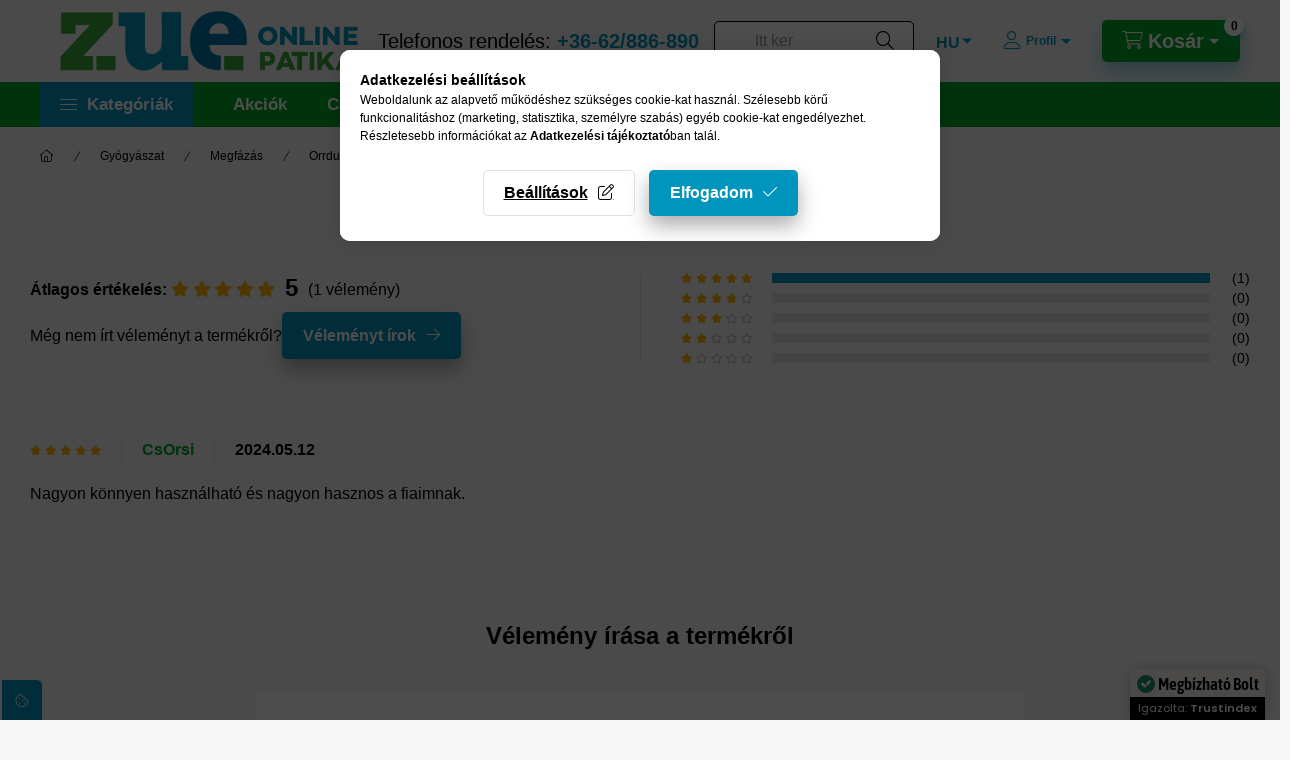

--- FILE ---
content_type: text/html; charset=utf-8
request_url: https://www.google.com/recaptcha/api2/anchor?ar=1&k=6LfqVdMiAAAAAE6XdRba3g5xvxrvwfan9qrs1Iyf&co=aHR0cHM6Ly96dWUuaHU6NDQz&hl=en&v=PoyoqOPhxBO7pBk68S4YbpHZ&size=invisible&badge=bottomleft&anchor-ms=20000&execute-ms=30000&cb=abzsfy91mheq
body_size: 48742
content:
<!DOCTYPE HTML><html dir="ltr" lang="en"><head><meta http-equiv="Content-Type" content="text/html; charset=UTF-8">
<meta http-equiv="X-UA-Compatible" content="IE=edge">
<title>reCAPTCHA</title>
<style type="text/css">
/* cyrillic-ext */
@font-face {
  font-family: 'Roboto';
  font-style: normal;
  font-weight: 400;
  font-stretch: 100%;
  src: url(//fonts.gstatic.com/s/roboto/v48/KFO7CnqEu92Fr1ME7kSn66aGLdTylUAMa3GUBHMdazTgWw.woff2) format('woff2');
  unicode-range: U+0460-052F, U+1C80-1C8A, U+20B4, U+2DE0-2DFF, U+A640-A69F, U+FE2E-FE2F;
}
/* cyrillic */
@font-face {
  font-family: 'Roboto';
  font-style: normal;
  font-weight: 400;
  font-stretch: 100%;
  src: url(//fonts.gstatic.com/s/roboto/v48/KFO7CnqEu92Fr1ME7kSn66aGLdTylUAMa3iUBHMdazTgWw.woff2) format('woff2');
  unicode-range: U+0301, U+0400-045F, U+0490-0491, U+04B0-04B1, U+2116;
}
/* greek-ext */
@font-face {
  font-family: 'Roboto';
  font-style: normal;
  font-weight: 400;
  font-stretch: 100%;
  src: url(//fonts.gstatic.com/s/roboto/v48/KFO7CnqEu92Fr1ME7kSn66aGLdTylUAMa3CUBHMdazTgWw.woff2) format('woff2');
  unicode-range: U+1F00-1FFF;
}
/* greek */
@font-face {
  font-family: 'Roboto';
  font-style: normal;
  font-weight: 400;
  font-stretch: 100%;
  src: url(//fonts.gstatic.com/s/roboto/v48/KFO7CnqEu92Fr1ME7kSn66aGLdTylUAMa3-UBHMdazTgWw.woff2) format('woff2');
  unicode-range: U+0370-0377, U+037A-037F, U+0384-038A, U+038C, U+038E-03A1, U+03A3-03FF;
}
/* math */
@font-face {
  font-family: 'Roboto';
  font-style: normal;
  font-weight: 400;
  font-stretch: 100%;
  src: url(//fonts.gstatic.com/s/roboto/v48/KFO7CnqEu92Fr1ME7kSn66aGLdTylUAMawCUBHMdazTgWw.woff2) format('woff2');
  unicode-range: U+0302-0303, U+0305, U+0307-0308, U+0310, U+0312, U+0315, U+031A, U+0326-0327, U+032C, U+032F-0330, U+0332-0333, U+0338, U+033A, U+0346, U+034D, U+0391-03A1, U+03A3-03A9, U+03B1-03C9, U+03D1, U+03D5-03D6, U+03F0-03F1, U+03F4-03F5, U+2016-2017, U+2034-2038, U+203C, U+2040, U+2043, U+2047, U+2050, U+2057, U+205F, U+2070-2071, U+2074-208E, U+2090-209C, U+20D0-20DC, U+20E1, U+20E5-20EF, U+2100-2112, U+2114-2115, U+2117-2121, U+2123-214F, U+2190, U+2192, U+2194-21AE, U+21B0-21E5, U+21F1-21F2, U+21F4-2211, U+2213-2214, U+2216-22FF, U+2308-230B, U+2310, U+2319, U+231C-2321, U+2336-237A, U+237C, U+2395, U+239B-23B7, U+23D0, U+23DC-23E1, U+2474-2475, U+25AF, U+25B3, U+25B7, U+25BD, U+25C1, U+25CA, U+25CC, U+25FB, U+266D-266F, U+27C0-27FF, U+2900-2AFF, U+2B0E-2B11, U+2B30-2B4C, U+2BFE, U+3030, U+FF5B, U+FF5D, U+1D400-1D7FF, U+1EE00-1EEFF;
}
/* symbols */
@font-face {
  font-family: 'Roboto';
  font-style: normal;
  font-weight: 400;
  font-stretch: 100%;
  src: url(//fonts.gstatic.com/s/roboto/v48/KFO7CnqEu92Fr1ME7kSn66aGLdTylUAMaxKUBHMdazTgWw.woff2) format('woff2');
  unicode-range: U+0001-000C, U+000E-001F, U+007F-009F, U+20DD-20E0, U+20E2-20E4, U+2150-218F, U+2190, U+2192, U+2194-2199, U+21AF, U+21E6-21F0, U+21F3, U+2218-2219, U+2299, U+22C4-22C6, U+2300-243F, U+2440-244A, U+2460-24FF, U+25A0-27BF, U+2800-28FF, U+2921-2922, U+2981, U+29BF, U+29EB, U+2B00-2BFF, U+4DC0-4DFF, U+FFF9-FFFB, U+10140-1018E, U+10190-1019C, U+101A0, U+101D0-101FD, U+102E0-102FB, U+10E60-10E7E, U+1D2C0-1D2D3, U+1D2E0-1D37F, U+1F000-1F0FF, U+1F100-1F1AD, U+1F1E6-1F1FF, U+1F30D-1F30F, U+1F315, U+1F31C, U+1F31E, U+1F320-1F32C, U+1F336, U+1F378, U+1F37D, U+1F382, U+1F393-1F39F, U+1F3A7-1F3A8, U+1F3AC-1F3AF, U+1F3C2, U+1F3C4-1F3C6, U+1F3CA-1F3CE, U+1F3D4-1F3E0, U+1F3ED, U+1F3F1-1F3F3, U+1F3F5-1F3F7, U+1F408, U+1F415, U+1F41F, U+1F426, U+1F43F, U+1F441-1F442, U+1F444, U+1F446-1F449, U+1F44C-1F44E, U+1F453, U+1F46A, U+1F47D, U+1F4A3, U+1F4B0, U+1F4B3, U+1F4B9, U+1F4BB, U+1F4BF, U+1F4C8-1F4CB, U+1F4D6, U+1F4DA, U+1F4DF, U+1F4E3-1F4E6, U+1F4EA-1F4ED, U+1F4F7, U+1F4F9-1F4FB, U+1F4FD-1F4FE, U+1F503, U+1F507-1F50B, U+1F50D, U+1F512-1F513, U+1F53E-1F54A, U+1F54F-1F5FA, U+1F610, U+1F650-1F67F, U+1F687, U+1F68D, U+1F691, U+1F694, U+1F698, U+1F6AD, U+1F6B2, U+1F6B9-1F6BA, U+1F6BC, U+1F6C6-1F6CF, U+1F6D3-1F6D7, U+1F6E0-1F6EA, U+1F6F0-1F6F3, U+1F6F7-1F6FC, U+1F700-1F7FF, U+1F800-1F80B, U+1F810-1F847, U+1F850-1F859, U+1F860-1F887, U+1F890-1F8AD, U+1F8B0-1F8BB, U+1F8C0-1F8C1, U+1F900-1F90B, U+1F93B, U+1F946, U+1F984, U+1F996, U+1F9E9, U+1FA00-1FA6F, U+1FA70-1FA7C, U+1FA80-1FA89, U+1FA8F-1FAC6, U+1FACE-1FADC, U+1FADF-1FAE9, U+1FAF0-1FAF8, U+1FB00-1FBFF;
}
/* vietnamese */
@font-face {
  font-family: 'Roboto';
  font-style: normal;
  font-weight: 400;
  font-stretch: 100%;
  src: url(//fonts.gstatic.com/s/roboto/v48/KFO7CnqEu92Fr1ME7kSn66aGLdTylUAMa3OUBHMdazTgWw.woff2) format('woff2');
  unicode-range: U+0102-0103, U+0110-0111, U+0128-0129, U+0168-0169, U+01A0-01A1, U+01AF-01B0, U+0300-0301, U+0303-0304, U+0308-0309, U+0323, U+0329, U+1EA0-1EF9, U+20AB;
}
/* latin-ext */
@font-face {
  font-family: 'Roboto';
  font-style: normal;
  font-weight: 400;
  font-stretch: 100%;
  src: url(//fonts.gstatic.com/s/roboto/v48/KFO7CnqEu92Fr1ME7kSn66aGLdTylUAMa3KUBHMdazTgWw.woff2) format('woff2');
  unicode-range: U+0100-02BA, U+02BD-02C5, U+02C7-02CC, U+02CE-02D7, U+02DD-02FF, U+0304, U+0308, U+0329, U+1D00-1DBF, U+1E00-1E9F, U+1EF2-1EFF, U+2020, U+20A0-20AB, U+20AD-20C0, U+2113, U+2C60-2C7F, U+A720-A7FF;
}
/* latin */
@font-face {
  font-family: 'Roboto';
  font-style: normal;
  font-weight: 400;
  font-stretch: 100%;
  src: url(//fonts.gstatic.com/s/roboto/v48/KFO7CnqEu92Fr1ME7kSn66aGLdTylUAMa3yUBHMdazQ.woff2) format('woff2');
  unicode-range: U+0000-00FF, U+0131, U+0152-0153, U+02BB-02BC, U+02C6, U+02DA, U+02DC, U+0304, U+0308, U+0329, U+2000-206F, U+20AC, U+2122, U+2191, U+2193, U+2212, U+2215, U+FEFF, U+FFFD;
}
/* cyrillic-ext */
@font-face {
  font-family: 'Roboto';
  font-style: normal;
  font-weight: 500;
  font-stretch: 100%;
  src: url(//fonts.gstatic.com/s/roboto/v48/KFO7CnqEu92Fr1ME7kSn66aGLdTylUAMa3GUBHMdazTgWw.woff2) format('woff2');
  unicode-range: U+0460-052F, U+1C80-1C8A, U+20B4, U+2DE0-2DFF, U+A640-A69F, U+FE2E-FE2F;
}
/* cyrillic */
@font-face {
  font-family: 'Roboto';
  font-style: normal;
  font-weight: 500;
  font-stretch: 100%;
  src: url(//fonts.gstatic.com/s/roboto/v48/KFO7CnqEu92Fr1ME7kSn66aGLdTylUAMa3iUBHMdazTgWw.woff2) format('woff2');
  unicode-range: U+0301, U+0400-045F, U+0490-0491, U+04B0-04B1, U+2116;
}
/* greek-ext */
@font-face {
  font-family: 'Roboto';
  font-style: normal;
  font-weight: 500;
  font-stretch: 100%;
  src: url(//fonts.gstatic.com/s/roboto/v48/KFO7CnqEu92Fr1ME7kSn66aGLdTylUAMa3CUBHMdazTgWw.woff2) format('woff2');
  unicode-range: U+1F00-1FFF;
}
/* greek */
@font-face {
  font-family: 'Roboto';
  font-style: normal;
  font-weight: 500;
  font-stretch: 100%;
  src: url(//fonts.gstatic.com/s/roboto/v48/KFO7CnqEu92Fr1ME7kSn66aGLdTylUAMa3-UBHMdazTgWw.woff2) format('woff2');
  unicode-range: U+0370-0377, U+037A-037F, U+0384-038A, U+038C, U+038E-03A1, U+03A3-03FF;
}
/* math */
@font-face {
  font-family: 'Roboto';
  font-style: normal;
  font-weight: 500;
  font-stretch: 100%;
  src: url(//fonts.gstatic.com/s/roboto/v48/KFO7CnqEu92Fr1ME7kSn66aGLdTylUAMawCUBHMdazTgWw.woff2) format('woff2');
  unicode-range: U+0302-0303, U+0305, U+0307-0308, U+0310, U+0312, U+0315, U+031A, U+0326-0327, U+032C, U+032F-0330, U+0332-0333, U+0338, U+033A, U+0346, U+034D, U+0391-03A1, U+03A3-03A9, U+03B1-03C9, U+03D1, U+03D5-03D6, U+03F0-03F1, U+03F4-03F5, U+2016-2017, U+2034-2038, U+203C, U+2040, U+2043, U+2047, U+2050, U+2057, U+205F, U+2070-2071, U+2074-208E, U+2090-209C, U+20D0-20DC, U+20E1, U+20E5-20EF, U+2100-2112, U+2114-2115, U+2117-2121, U+2123-214F, U+2190, U+2192, U+2194-21AE, U+21B0-21E5, U+21F1-21F2, U+21F4-2211, U+2213-2214, U+2216-22FF, U+2308-230B, U+2310, U+2319, U+231C-2321, U+2336-237A, U+237C, U+2395, U+239B-23B7, U+23D0, U+23DC-23E1, U+2474-2475, U+25AF, U+25B3, U+25B7, U+25BD, U+25C1, U+25CA, U+25CC, U+25FB, U+266D-266F, U+27C0-27FF, U+2900-2AFF, U+2B0E-2B11, U+2B30-2B4C, U+2BFE, U+3030, U+FF5B, U+FF5D, U+1D400-1D7FF, U+1EE00-1EEFF;
}
/* symbols */
@font-face {
  font-family: 'Roboto';
  font-style: normal;
  font-weight: 500;
  font-stretch: 100%;
  src: url(//fonts.gstatic.com/s/roboto/v48/KFO7CnqEu92Fr1ME7kSn66aGLdTylUAMaxKUBHMdazTgWw.woff2) format('woff2');
  unicode-range: U+0001-000C, U+000E-001F, U+007F-009F, U+20DD-20E0, U+20E2-20E4, U+2150-218F, U+2190, U+2192, U+2194-2199, U+21AF, U+21E6-21F0, U+21F3, U+2218-2219, U+2299, U+22C4-22C6, U+2300-243F, U+2440-244A, U+2460-24FF, U+25A0-27BF, U+2800-28FF, U+2921-2922, U+2981, U+29BF, U+29EB, U+2B00-2BFF, U+4DC0-4DFF, U+FFF9-FFFB, U+10140-1018E, U+10190-1019C, U+101A0, U+101D0-101FD, U+102E0-102FB, U+10E60-10E7E, U+1D2C0-1D2D3, U+1D2E0-1D37F, U+1F000-1F0FF, U+1F100-1F1AD, U+1F1E6-1F1FF, U+1F30D-1F30F, U+1F315, U+1F31C, U+1F31E, U+1F320-1F32C, U+1F336, U+1F378, U+1F37D, U+1F382, U+1F393-1F39F, U+1F3A7-1F3A8, U+1F3AC-1F3AF, U+1F3C2, U+1F3C4-1F3C6, U+1F3CA-1F3CE, U+1F3D4-1F3E0, U+1F3ED, U+1F3F1-1F3F3, U+1F3F5-1F3F7, U+1F408, U+1F415, U+1F41F, U+1F426, U+1F43F, U+1F441-1F442, U+1F444, U+1F446-1F449, U+1F44C-1F44E, U+1F453, U+1F46A, U+1F47D, U+1F4A3, U+1F4B0, U+1F4B3, U+1F4B9, U+1F4BB, U+1F4BF, U+1F4C8-1F4CB, U+1F4D6, U+1F4DA, U+1F4DF, U+1F4E3-1F4E6, U+1F4EA-1F4ED, U+1F4F7, U+1F4F9-1F4FB, U+1F4FD-1F4FE, U+1F503, U+1F507-1F50B, U+1F50D, U+1F512-1F513, U+1F53E-1F54A, U+1F54F-1F5FA, U+1F610, U+1F650-1F67F, U+1F687, U+1F68D, U+1F691, U+1F694, U+1F698, U+1F6AD, U+1F6B2, U+1F6B9-1F6BA, U+1F6BC, U+1F6C6-1F6CF, U+1F6D3-1F6D7, U+1F6E0-1F6EA, U+1F6F0-1F6F3, U+1F6F7-1F6FC, U+1F700-1F7FF, U+1F800-1F80B, U+1F810-1F847, U+1F850-1F859, U+1F860-1F887, U+1F890-1F8AD, U+1F8B0-1F8BB, U+1F8C0-1F8C1, U+1F900-1F90B, U+1F93B, U+1F946, U+1F984, U+1F996, U+1F9E9, U+1FA00-1FA6F, U+1FA70-1FA7C, U+1FA80-1FA89, U+1FA8F-1FAC6, U+1FACE-1FADC, U+1FADF-1FAE9, U+1FAF0-1FAF8, U+1FB00-1FBFF;
}
/* vietnamese */
@font-face {
  font-family: 'Roboto';
  font-style: normal;
  font-weight: 500;
  font-stretch: 100%;
  src: url(//fonts.gstatic.com/s/roboto/v48/KFO7CnqEu92Fr1ME7kSn66aGLdTylUAMa3OUBHMdazTgWw.woff2) format('woff2');
  unicode-range: U+0102-0103, U+0110-0111, U+0128-0129, U+0168-0169, U+01A0-01A1, U+01AF-01B0, U+0300-0301, U+0303-0304, U+0308-0309, U+0323, U+0329, U+1EA0-1EF9, U+20AB;
}
/* latin-ext */
@font-face {
  font-family: 'Roboto';
  font-style: normal;
  font-weight: 500;
  font-stretch: 100%;
  src: url(//fonts.gstatic.com/s/roboto/v48/KFO7CnqEu92Fr1ME7kSn66aGLdTylUAMa3KUBHMdazTgWw.woff2) format('woff2');
  unicode-range: U+0100-02BA, U+02BD-02C5, U+02C7-02CC, U+02CE-02D7, U+02DD-02FF, U+0304, U+0308, U+0329, U+1D00-1DBF, U+1E00-1E9F, U+1EF2-1EFF, U+2020, U+20A0-20AB, U+20AD-20C0, U+2113, U+2C60-2C7F, U+A720-A7FF;
}
/* latin */
@font-face {
  font-family: 'Roboto';
  font-style: normal;
  font-weight: 500;
  font-stretch: 100%;
  src: url(//fonts.gstatic.com/s/roboto/v48/KFO7CnqEu92Fr1ME7kSn66aGLdTylUAMa3yUBHMdazQ.woff2) format('woff2');
  unicode-range: U+0000-00FF, U+0131, U+0152-0153, U+02BB-02BC, U+02C6, U+02DA, U+02DC, U+0304, U+0308, U+0329, U+2000-206F, U+20AC, U+2122, U+2191, U+2193, U+2212, U+2215, U+FEFF, U+FFFD;
}
/* cyrillic-ext */
@font-face {
  font-family: 'Roboto';
  font-style: normal;
  font-weight: 900;
  font-stretch: 100%;
  src: url(//fonts.gstatic.com/s/roboto/v48/KFO7CnqEu92Fr1ME7kSn66aGLdTylUAMa3GUBHMdazTgWw.woff2) format('woff2');
  unicode-range: U+0460-052F, U+1C80-1C8A, U+20B4, U+2DE0-2DFF, U+A640-A69F, U+FE2E-FE2F;
}
/* cyrillic */
@font-face {
  font-family: 'Roboto';
  font-style: normal;
  font-weight: 900;
  font-stretch: 100%;
  src: url(//fonts.gstatic.com/s/roboto/v48/KFO7CnqEu92Fr1ME7kSn66aGLdTylUAMa3iUBHMdazTgWw.woff2) format('woff2');
  unicode-range: U+0301, U+0400-045F, U+0490-0491, U+04B0-04B1, U+2116;
}
/* greek-ext */
@font-face {
  font-family: 'Roboto';
  font-style: normal;
  font-weight: 900;
  font-stretch: 100%;
  src: url(//fonts.gstatic.com/s/roboto/v48/KFO7CnqEu92Fr1ME7kSn66aGLdTylUAMa3CUBHMdazTgWw.woff2) format('woff2');
  unicode-range: U+1F00-1FFF;
}
/* greek */
@font-face {
  font-family: 'Roboto';
  font-style: normal;
  font-weight: 900;
  font-stretch: 100%;
  src: url(//fonts.gstatic.com/s/roboto/v48/KFO7CnqEu92Fr1ME7kSn66aGLdTylUAMa3-UBHMdazTgWw.woff2) format('woff2');
  unicode-range: U+0370-0377, U+037A-037F, U+0384-038A, U+038C, U+038E-03A1, U+03A3-03FF;
}
/* math */
@font-face {
  font-family: 'Roboto';
  font-style: normal;
  font-weight: 900;
  font-stretch: 100%;
  src: url(//fonts.gstatic.com/s/roboto/v48/KFO7CnqEu92Fr1ME7kSn66aGLdTylUAMawCUBHMdazTgWw.woff2) format('woff2');
  unicode-range: U+0302-0303, U+0305, U+0307-0308, U+0310, U+0312, U+0315, U+031A, U+0326-0327, U+032C, U+032F-0330, U+0332-0333, U+0338, U+033A, U+0346, U+034D, U+0391-03A1, U+03A3-03A9, U+03B1-03C9, U+03D1, U+03D5-03D6, U+03F0-03F1, U+03F4-03F5, U+2016-2017, U+2034-2038, U+203C, U+2040, U+2043, U+2047, U+2050, U+2057, U+205F, U+2070-2071, U+2074-208E, U+2090-209C, U+20D0-20DC, U+20E1, U+20E5-20EF, U+2100-2112, U+2114-2115, U+2117-2121, U+2123-214F, U+2190, U+2192, U+2194-21AE, U+21B0-21E5, U+21F1-21F2, U+21F4-2211, U+2213-2214, U+2216-22FF, U+2308-230B, U+2310, U+2319, U+231C-2321, U+2336-237A, U+237C, U+2395, U+239B-23B7, U+23D0, U+23DC-23E1, U+2474-2475, U+25AF, U+25B3, U+25B7, U+25BD, U+25C1, U+25CA, U+25CC, U+25FB, U+266D-266F, U+27C0-27FF, U+2900-2AFF, U+2B0E-2B11, U+2B30-2B4C, U+2BFE, U+3030, U+FF5B, U+FF5D, U+1D400-1D7FF, U+1EE00-1EEFF;
}
/* symbols */
@font-face {
  font-family: 'Roboto';
  font-style: normal;
  font-weight: 900;
  font-stretch: 100%;
  src: url(//fonts.gstatic.com/s/roboto/v48/KFO7CnqEu92Fr1ME7kSn66aGLdTylUAMaxKUBHMdazTgWw.woff2) format('woff2');
  unicode-range: U+0001-000C, U+000E-001F, U+007F-009F, U+20DD-20E0, U+20E2-20E4, U+2150-218F, U+2190, U+2192, U+2194-2199, U+21AF, U+21E6-21F0, U+21F3, U+2218-2219, U+2299, U+22C4-22C6, U+2300-243F, U+2440-244A, U+2460-24FF, U+25A0-27BF, U+2800-28FF, U+2921-2922, U+2981, U+29BF, U+29EB, U+2B00-2BFF, U+4DC0-4DFF, U+FFF9-FFFB, U+10140-1018E, U+10190-1019C, U+101A0, U+101D0-101FD, U+102E0-102FB, U+10E60-10E7E, U+1D2C0-1D2D3, U+1D2E0-1D37F, U+1F000-1F0FF, U+1F100-1F1AD, U+1F1E6-1F1FF, U+1F30D-1F30F, U+1F315, U+1F31C, U+1F31E, U+1F320-1F32C, U+1F336, U+1F378, U+1F37D, U+1F382, U+1F393-1F39F, U+1F3A7-1F3A8, U+1F3AC-1F3AF, U+1F3C2, U+1F3C4-1F3C6, U+1F3CA-1F3CE, U+1F3D4-1F3E0, U+1F3ED, U+1F3F1-1F3F3, U+1F3F5-1F3F7, U+1F408, U+1F415, U+1F41F, U+1F426, U+1F43F, U+1F441-1F442, U+1F444, U+1F446-1F449, U+1F44C-1F44E, U+1F453, U+1F46A, U+1F47D, U+1F4A3, U+1F4B0, U+1F4B3, U+1F4B9, U+1F4BB, U+1F4BF, U+1F4C8-1F4CB, U+1F4D6, U+1F4DA, U+1F4DF, U+1F4E3-1F4E6, U+1F4EA-1F4ED, U+1F4F7, U+1F4F9-1F4FB, U+1F4FD-1F4FE, U+1F503, U+1F507-1F50B, U+1F50D, U+1F512-1F513, U+1F53E-1F54A, U+1F54F-1F5FA, U+1F610, U+1F650-1F67F, U+1F687, U+1F68D, U+1F691, U+1F694, U+1F698, U+1F6AD, U+1F6B2, U+1F6B9-1F6BA, U+1F6BC, U+1F6C6-1F6CF, U+1F6D3-1F6D7, U+1F6E0-1F6EA, U+1F6F0-1F6F3, U+1F6F7-1F6FC, U+1F700-1F7FF, U+1F800-1F80B, U+1F810-1F847, U+1F850-1F859, U+1F860-1F887, U+1F890-1F8AD, U+1F8B0-1F8BB, U+1F8C0-1F8C1, U+1F900-1F90B, U+1F93B, U+1F946, U+1F984, U+1F996, U+1F9E9, U+1FA00-1FA6F, U+1FA70-1FA7C, U+1FA80-1FA89, U+1FA8F-1FAC6, U+1FACE-1FADC, U+1FADF-1FAE9, U+1FAF0-1FAF8, U+1FB00-1FBFF;
}
/* vietnamese */
@font-face {
  font-family: 'Roboto';
  font-style: normal;
  font-weight: 900;
  font-stretch: 100%;
  src: url(//fonts.gstatic.com/s/roboto/v48/KFO7CnqEu92Fr1ME7kSn66aGLdTylUAMa3OUBHMdazTgWw.woff2) format('woff2');
  unicode-range: U+0102-0103, U+0110-0111, U+0128-0129, U+0168-0169, U+01A0-01A1, U+01AF-01B0, U+0300-0301, U+0303-0304, U+0308-0309, U+0323, U+0329, U+1EA0-1EF9, U+20AB;
}
/* latin-ext */
@font-face {
  font-family: 'Roboto';
  font-style: normal;
  font-weight: 900;
  font-stretch: 100%;
  src: url(//fonts.gstatic.com/s/roboto/v48/KFO7CnqEu92Fr1ME7kSn66aGLdTylUAMa3KUBHMdazTgWw.woff2) format('woff2');
  unicode-range: U+0100-02BA, U+02BD-02C5, U+02C7-02CC, U+02CE-02D7, U+02DD-02FF, U+0304, U+0308, U+0329, U+1D00-1DBF, U+1E00-1E9F, U+1EF2-1EFF, U+2020, U+20A0-20AB, U+20AD-20C0, U+2113, U+2C60-2C7F, U+A720-A7FF;
}
/* latin */
@font-face {
  font-family: 'Roboto';
  font-style: normal;
  font-weight: 900;
  font-stretch: 100%;
  src: url(//fonts.gstatic.com/s/roboto/v48/KFO7CnqEu92Fr1ME7kSn66aGLdTylUAMa3yUBHMdazQ.woff2) format('woff2');
  unicode-range: U+0000-00FF, U+0131, U+0152-0153, U+02BB-02BC, U+02C6, U+02DA, U+02DC, U+0304, U+0308, U+0329, U+2000-206F, U+20AC, U+2122, U+2191, U+2193, U+2212, U+2215, U+FEFF, U+FFFD;
}

</style>
<link rel="stylesheet" type="text/css" href="https://www.gstatic.com/recaptcha/releases/PoyoqOPhxBO7pBk68S4YbpHZ/styles__ltr.css">
<script nonce="H1gZfPLFKDgjCMG0CTcNHw" type="text/javascript">window['__recaptcha_api'] = 'https://www.google.com/recaptcha/api2/';</script>
<script type="text/javascript" src="https://www.gstatic.com/recaptcha/releases/PoyoqOPhxBO7pBk68S4YbpHZ/recaptcha__en.js" nonce="H1gZfPLFKDgjCMG0CTcNHw">
      
    </script></head>
<body><div id="rc-anchor-alert" class="rc-anchor-alert"></div>
<input type="hidden" id="recaptcha-token" value="[base64]">
<script type="text/javascript" nonce="H1gZfPLFKDgjCMG0CTcNHw">
      recaptcha.anchor.Main.init("[\x22ainput\x22,[\x22bgdata\x22,\x22\x22,\[base64]/[base64]/[base64]/[base64]/[base64]/UltsKytdPUU6KEU8MjA0OD9SW2wrK109RT4+NnwxOTI6KChFJjY0NTEyKT09NTUyOTYmJk0rMTxjLmxlbmd0aCYmKGMuY2hhckNvZGVBdChNKzEpJjY0NTEyKT09NTYzMjA/[base64]/[base64]/[base64]/[base64]/[base64]/[base64]/[base64]\x22,\[base64]\\u003d\\u003d\x22,\x22wo5WIsKyw4Fqw5vDkGxYw5tqQMK4RzxlwqTCrsO+dcOLwrwGHwQbGcK8M0/DnTxtwqrDpsObN2jCkCLCg8OLDsKWVsK5TsOKwqzCnV4EwqUAwrPDmkrCgsOvIcOSwozDlcOEw4wWwpV4w74jPhTCvMKqNcKkAcOTUl3DuUfDqMK0w4/Dr1IuwpdBw5vDrcOKwrZ2wqDCkMKcVcKQdcK/McKOZG3DkVdDwpbDvVpfSSTCtMOoRm95LsOfIMKmw4VxTUzDqcKyK8OUSCnDgWDCs8KNw5LChnZhwrcuwrVAw5XDrT3CtMKRJwA6wqInwrLDi8KWwpLCpcO4wr5Swr7DksKNw4HDncK2wrvDqw/Cl3B1NSgzwo3Dp8Obw70gTkQcYwjDnC09EcKvw5cBw4rDgsKIw6bDjcOiw64Ww6MfAMOCwqUGw4d2CcO0wpzCunnCicOSw53DqMOfHsKuWMOPwpt6GsOXUsOya2XCgcKzw5HDvDjCusKqwpMZwrfCicKLwojCj05qwqPDi8OXBMOWSsOLOcOWFsOUw7FZwr7CrsOcw4/CkMO6w4HDjcORacK5w4QFw6xuFsK2w7sxwozDsAQfT2sZw6BTwpViEglXU8OcwpbCqMKZw6rCiRbDgRw0DcOIZ8OSQ8OOw63CiMO9aQnDs1N/JTvDncOWL8O+BmAbeMOJIUjDm8OuFcKgwrbCksOGK8KIw5/Dt3rDgiXCjFvCqMOow5nDiMKwHUMMDXlMBxzCoMO6w6XCoMKtwpzDq8Obc8KnCTlPKW06wqo3Z8OLHB3Ds8KRwqERw5/ClG0PwpHCp8KWwr3ClCvDrcOPw7PDocOJwqxQwodFJsKfwp7Dr8KrI8OvBcOewqvCssOAOk3CqArDnFnCsMOow6djCk96H8Onwp4fMMKSwoHDssOYbD/Du8OLXcOrwp7CqMKWa8KaKTglZzbCh8OPUcK7a399w43CiR8jIMO7HQtWwpvDvcOoVXHCjsKzw4plAcKDcsOnwrNnw65vXcO4w5kTPSpYYQtycFHCtsKEEsKMD03DqsKiD8KRWHILwozCuMOUZcOcZAPDkcODw4AyK8KTw6Zzw70zTzRcH8O+AGXCsxzCtsO+E8OvJg/Cv8OswqJFwpAtwqfDiMOqwqPDqUguw5MiwpcIbMKjDMOWXTozD8Kww6vCugxveELDp8O0fw19OMKUZB8pwrt6fUTDk8KEP8KlVRTDomjCvXcNLcOYwr8sSQU4AULDssOCN2/Cn8OawoJBKcKtwpzDr8Oda8Ogf8KfwrDCusKFwp7DvQZyw7XCr8KbWsKzVMKCYcKhLnHCiWXDkMOcCcOBIgIdwo5DwrLCv0bDsm0PCMKIFn7Cj1gRwro8BnzDuSnCkX/CkW/[base64]/[base64]/w780N20idMOLw5/[base64]/[base64]/Qio5QMO6wqjDrQ0uCsKmw4fCgcOswqvDoCEawojCsWNlwpsZw5hzw5/DpsOYwpAjWMKhFWo/bjvCoidGw61UCk5Cw7rCvsK1w4DCsiwww7rDicOqAAPCo8OUw5DDiMOHwrPCmVrDssKzVMOFLsKXwr/CgMKFw47CjMKDw5nCqsKVwrd4TCQ0wrTDu1fCgDVPRMKscsKTwovCv8O+w6UKwp7Cg8K/[base64]/CrcOdP1IIb8K3dAwywpILwo8BwrU3WsODE1DDssOyw5c8c8KLTBpVw6kkwrnCoTBPc8OdU0TCsMKgJ1TCh8KRGRdJwo98w6ICIsKkw7bCvcOLIcOZcxkGw7PDncO/[base64]/[base64]/DkcK+I8OsI8KHCsOlw4dTwp3Cp2fCjSLDhxY4w5HCpMK0TF1Mw7ZYX8OnR8Onw5d3QMOMOkJFXHRYwokpHRbCjDLCp8OedFbDlcOawp7DgcObKj0Xw7nCr8OUw4/CsQfCqBk+TTF1A8KpBsOkHMOTfcK3wqoiwqzCisOoHcK5YV3DmDsFwpNtUcKxwrLDt8KTwpJzwpZaBmjCln/CnnjDnlPCnSljwqslKGA9EEFGw59IU8OTwrvCt3PCpcOyUznDiibDugXCv3MLXBoaGGoow4xnEcKYXcOnw5x1KnTCi8O5w7DDlhfCmMOtTi1jIhvDgsOMwro6w7g6worDk2tvFsKmNcK6THfCrlY/worClMOSw5sxwp9qdsOMw7Zpw7Ylw5s1TcK/w5fDhMKKHMOrKVbCjXJKwoPCnALDgcKLw7BTNMKcw67CuS0vHXzDiRF/H2DDsGJNw7PCpcOYw5U+byQ0E8OEwp/CmMO3bcKzw6JLwok1R8Ocwr8HaMKcDE43BU1fwpPCncO6woPCk8KtHTIsw7AldsOTRVXCiGHClcOMwpUsKVw+wrI7wrAqDsOBNcK+w70DSS9jZT7Dl8OfaMOmJcKkUsKhwqAbwo0yw5vCnMK9w51IBGPCk8KTw4oqIm3DlcOxw6/Ci8Kpw5FmwrkQXVjDowDChDPCk8Kdw7/CnBIdLcK3w5HDkVpGBQ/Csx4twq1eAMKldn9ZNX7Cq00ew5YcwqzCtTjCgFVVwrpmcTLDrXPCj8OOwoN5amXDqcKXwqrCoMKmw6E7RsKhIxrDvsOrMwJMw5YVUjltc8OOCsKTJmfDkwcceG3CqFkOw41aFUrDlsObCMOawr/Dn0bCs8Oqw7jCnsOrODxxwrPDgcOzwqxLw6F+AsOcPsORQMOCw61PwqzDtD3CtcOaHw/Dq0rCqsKyRBDDncOqTcOVw5LCoMOewrYvwq96f3HDucO5MSITwpTCsgrCtgPDtFQtTxJQwrLDmwkWLETDum7DlsOIVgl8w45RSQl+UMKlQsOEG3fCt3HDpMOdw4ALwohSW2RUw59hw7nCtCfDrjwMF8KXe1Uaw4JsWsKnbcOvw63CsB10wp93w5/Ci1bCmkDDgsOCEQHCiALCrnFGw78pVXHClsKRwooOCcOLw7/[base64]/ZsO+RsKXeAPDkMOPw4/CkDzCh8KmwrwCw6XChFLCnMK8wozDvcOEwoTCsMOoesK7LMOPYkUqwr4Lw7duI33CoH7Co03ChcOJw5RZYsOdcU4ywpAWL8OTAigmwpfCm8Kcw43CjsKLw5MhaMOLwpLDqw7DrcOrfsOpbC7Cl8OOLBjCi8Kewrp/wo/[base64]/CvcKXw5jCgkXCvBvDozZSQsKSwpTCrMKdw5fCnAMMw6bDtMO8VCXCssOkw4bDscKHCThWw5HCui9TNF83woHDmsOUwpfDqB1+LG7ClgTDi8KfIcOdH2Qjw6bDrMK/O8KOwr5Pw49Ow5nCpGfCtkc9MRPDkMKZJ8KLw58zw57CtX/Dk3kIw4zCu03CgsO/DmcdOSdvbmXDrXFzwrHDjHPDqcO4wqnDrEzDmsOQXMKkwrjCvcOwPMOSCz3DiCQ0c8OoQkDDscOFTcKGM8Klw4HCmsKPwoEOwoLCulTCmSp/XnRGQFfDjkDCvcObV8OUw6fCtcK+wqLCjMOdwpp0UXEVOjglbVE4SMO4wqHChjfDg3kiwpc5w5XDv8KTw4QAwrnCk8OTcgI5w6QMY8KtAjvDnsOLK8K1aR9nw5rDv1XDlcKOQ2U1NcOuwobDtQcowrLDucO+w4kJw5/Ckj5TL8KOScOBJEzDhMOyVVIBwroZe8O8PH/DuF1ewq07wowZwqFYWi7CmxrCqSzDhwrDhzLDtMOtECFeKyN4wpzDoDsRw73CkMO5w58dwpzCuMOYQUMlw4Z+wqJdXMKfPFzCpHPDqMO7Sk5OTgjCl8OkTirCsigEw78NwrkAPiRsY0LCnsO6ZV/CqsOmbMK1Z8KmwrF5T8OdSUglwpLDnCvCgV8Zw5EhWCMSw7t1wqPDj37DkBcaNE5ow7/Cu8OQw7cLwoRlFMOgwrJ8wpnCg8KzwqjDqwbDkcKbw7HCjkdRLy/CtsKBw4pPc8Orw7puw47CpSZ0w7tXa3VEN8OjwptZwpLDvcK0w45hV8KpC8OIJsKTNC9Yw7ATwpzDj8OBw6/[base64]/w4hPwpHDpzHDlsKPdMKIw7PCm8KTw7A4Nx7DvyNSwodsw4tewphZw5haD8KSNiPCncOSw4HCssKGbkhiwrgXbDdYw63DiiPChGQXY8ORTnfDp3XDq8K6wrHDrxQvw7jCuMKvw593YsKjwoPCnxPChn7DpRkYwoTCqHfDuSoHXsO8S8KFwoTCpw/DqxDDuMKswp8Pwq5XIcOYw5Ifw7Q5f8OOwqcRFcOdVEV4McOTKcOeejFrw7ARwobCg8Otwodlwq7Duy7DlBwITQHClCPDuMKBw69gwqvDjDnCtBkkwpvDv8Khw5TCqBI/wqfDiFfClcK1E8K2w5vDg8OKwonDp000w55ewpLCqsOSHMKHwrXCpAMyFlN4bMKywqlQYHQowpZBNMOIwrDCsMKoAAPDssKcBcKQQMOHAEcrw5PCmsKWLirCrsKFMx/CrMK0ScOJwoImZmbCjMKrwoXCjsOFfsKXwrw6w5RSXRFUKgNTw67CpMKTZlxORMO8w7bCt8Kxwrtpw5/CoUV9M8Orw5RlKUfCq8Krw5XCmG3Dmj/[base64]/[base64]/K2wNwqbDnghZw4jDmcK1w4Qefz5HwrLDrcK8UFPCgcKcQ8KbDirDlEU9CR7Do8O9THteccOuEGHDkMO2LMKJQ1DDgWw+worDn8K+QsKQwqDDtCDDr8KsWBXCn3l8w7lnwrpwwoVeasOHBUQPbTgDwoRcKDrDvsKvfsOGw7/DssOowoVwOQDDj1zDsUYlXi3DjcKdLcKwwrMaaMKcC8ORbcKWwpU8RwcYLzjCoMKew7ARwrjCkcKWwqAkwqh4w7d8EsKswpADWsKgw5Y4CXTDkQpAKC7CkFvCiFspw7HCjU3ClcK/w7zCpxYSYMKBUGY3ccO/W8O5w5fDh8Oew4I1w7vCtcOuXVbDoVRZwqjDkGplVcK8woRUworChjzCnkJhLwk5w6HDr8O4w7VQw6Ucw6/DisKbCgjDi8OlwqMWwpM2NcKBbRfDqcOqwrjCpMO1wr/DrmU0w5fDqTcQwrQfdSbCgcOCdnJ8awgAF8O+FsOiAGJSE8KQw5zCoGNRwrU/B3DDj3VUw6PCrnnDucKNLAclw7HCslFpwpDCvStLZXnDrDLCoF7CrcOfwoDDkcKIdyHCkSnDssOqO2p1w63CilV2wpUgE8OlO8OvQkkgwoFGXsK6DG0twrAlwpzDsMKGFMO7IDrCvgzCkWjDrmTDmcOXw6jDr8OQwoZjGMOpDSlCQ2AHBlrCg0HCgh/DiVnDlVwDLcKiOMK1wrHChDXDj1fDpcK7Xj7DpsKlesOFwr7ClMOlbMK6NsKkw69GORgewpTDknHChsKTw4bCvQvCslPDjSVmw67CrsO1wpQRccKiw63CvxvDj8OOPCTDlsOTwpwABTp5OcOzJmtCw61MRMOew5/[base64]/[base64]/[base64]/DnMKiYMOodwxyw5nCnXzCi3FswplMw7DCt8ORaTdXKQ1bcMOJA8KEZsKbwp7CncODwr5BwpQwU0zCmMO9PnM4wpnDq8KKbxMmRMOvNFbDvmgYwrNZK8OTw4dWwoxJEFJUJzYUw5EPIMKzw7fDtiAKdT/CkMK9bkfCucOkw5FNGhBJMk/[base64]/N8K/w7xewqLDoicXSWXDkGAow4REw4prwrPChmrCvVxFw7XCm3VhwpnDtzTCjGMDw7cFw69Zwr5OQy3DoMOxYsOfwpnCq8OewrRVwq4TWRIDDiltVGHCmx8HIcKVw5vCjysDPgLDkig8V8KLw7/DgsKiS8ORw5tkw6oMwrbClQBBw7RVYzRDUDl6GsOzKcOQwoVSwqnDpcKxwo1NKcKHwrlNI8Krwo81DQsuwpVmw5DCjcO7KsOAwpLDgcOXwrDCl8OLW1oyMCDCqWZJIsKMw4TDqzrDqj/DjjDCg8O1woMEPj/CpF3DrMK0fMOcw65tw5kUw7TDu8O2wqFjRCPCoBFeLX0DworDgMOkI8O/wq/Chyh/[base64]/DmMKyBzHDvcKZw6zDpV7Cj8KGw4IqN8KIwpZeZX/CqcK1w53DhWLCt2jDi8KVC3fCicKDVWjCpsOgw5ArwpPDmHdpwoPCqlLDnCrDmsO2w5bDjm8Ew4vDpsKfwqXDvm7Cp8Ovw4nCncOOM8KwOw8zNMOHQgxxakZlw655w4LDqj/Con/DhMOzOx7DqzbCpsOGLsKBw4nCusO6w7cgwrTDvnTCsz83F19Fw7fDkR7DicOAw5jCs8KJfcKuw7kKPBlNwoEIF0RZBglXG8KuOjPDu8KLTiQbwpI5w4vDgsOXecK9aR7CrxlQw4svE2/CllBNWcKQwovDpm7DkHtVR8OTWApxwq/Do2QFw4UaTcKuwrrCo8KuJsKZw6zClFTDpURcw6VMwrTDjsKowoBCPcOfw5DDqcKZwpE9KsKuCcOgL17DoyTCosKowqNZFMOWbsK/w4V2dsOaw73ClQQdw5/DunnDsjgYECpGwpAubMKKw7/DonbCjcKowpLCjxsMHsKCXMK9C0DDoDnCty0vBSbDhA55N8OsNA/DocOJwphcDE7Co2fDiHfCicOyBMKAIsKTwpvDqsOmwot2F2p7wqHCr8KbKMOgHhckw5wbw7TDrxIiw6HCt8OMwrnDo8OqwrIyK1w0BcOle8Ovw7PCv8KsViXDusKlwp0YacKZw4hrwql/[base64]/OMKdwpbCrkHCo8KjBcKCw4IyPi87W8Orw5hVDTvDscO5FsKGw57Co3F3fAjClhUTwrh8w57DpSTClxoiwrbDicKHw4gGwqnChmsaF8KobR5EwospQsKLdj/CjcK4YCLDk2YVwoZPfcKhJcOKw4RUdsKAcDXDh1oLwrMywql8cglTTsKfT8KHwothKsKbT8OLbV8MwoDDlEHDlsKBw4kTCUciMSIzw5vDuMOOw6XCosOwWl7Dt0NVU8KtwpE/ZsOkwrLCvlM2wqfChMOILn1GwrsUCMOvMMKFwrBsHHTDqlhuY8OZAirCocOyHcKLewbDlXHDkMKzYVIQwrlGwqvChwHCvjrCtS/[base64]/CqsK3C8OGJErDtQRzXMK3w60owopDw5lkw7l0woXCjzVaW8KwWMOZw5oQw5DCqcKIPMKeewjDmcK/w6rChsKBwqM0BMKFw4rDk08bJcKhw617cDUXaMKDwosRJTZFw4otwpAww57Du8K1w5s0w7Rlw7rDh3kIXsKTw4PCvcKzw4LDjybCl8KAHWodwoQkLMKmwrJJNk/DjEXCu1pew6bCpCPCoGHCjcKlH8Oewr9vwoTCtXvChnPDncKOLAPDnMOOeMOFw6TDold9IFzCocOPQF3Comlpwr7DlsKeaE7DvMOvwrkHwoYnPsKGJMK1JkjCiG/CuRYLw5xWcXfCp8Knwo/Cn8Oow7XDnsOaw4B1wpFdwoPCosK9wr/[base64]/[base64]/DkgR8woYjw7DCnMOAGhszDcO2IjnDk1DCsQVMJx41wrkgwqvCqgbDqC7DtFZZw5DCt2nDhXAdwrAtwqHCtjXDvMKMw7IlLG4dF8K+w5XCp8Ovw4rDmMKFwoTCmmF8b8Orw6R5w6jDoMK0IUMiwqPDin0VZsK0wqPCicOtDMOEwoM/A8OoCsK3SmkDw4sGIcOhw5rDqVbDvsONTGc8byECw4zCnh5nwprDsRp0TsK7wqx4Q8OLw4bDqAnDm8OFw7bDp1x6dR7Dg8K4E33DuHJ/CTvDjMOcwo3Do8K2wojCgBfDgcKDcwXClMKpwrgswrHDpkxhw6k6P8KcI8KNw7bDpMO/JRxrwqjDgUwBLSVGS8OBw7dJR8OzwpXCq2zCnBtOf8OhIjnCgsKqwpLCs8KZw73DlxtUYVkJQjlZRsK4w7h8WX/[base64]/ChMOrNTQpHmfCkMKhw53DrMKkYcOSL8OIwrPCukTDvMOHDUvCocKRX8O9wrzCgsOqQhnCkSjDvH3DlsO8dMOcU8O8AMOCwrItEcOJwqHCvsO/[base64]/DpMOZwrVkTjtkwo7Cgn9Pw7TCvcKjNsOwwpA5wrVAwrIJwp17wovDvHLDoVjCixzCvR/CqQwqJMKHEcKcaU7DrznDtQ0iJ8K2wqXCt8KIw4c4XMOPPsOJwrrClsK1HkvDq8O3wpc2wpJmw5XCssOzdnHCh8K7VMOLw6DCnsKZwoICw6ElCzHCg8KDWVjDm0rCkWJoakZvIMOFw4nDsGdxGm3Dl8K4M8OcB8OfNmhtFkA0Vj/CnWrDjcKHw6/CgsKfwrNAw7XDhB3CpDnCpTnCj8O0w53CjsOSw6IzwooCHWZXMQ8Mw5HDm33CoA7DljrCoMOSZi59fHVqwoAxwqBaTcOdw71+ZSbCgMK8w4nDs8KlbsOGcMK5w67CjMKhwr7DjDfClcOow6vDmsKIKUMawrDCkMORwo/[base64]/wrQRTcOLw4J3w5nDksOuB8Krw4TDoDoqw59JP8Kiw6V9fiECw7/Dl8OdLMOGw4YwQyLCv8OCUcKxw4zCssK/w51HJMOxwq3ChsKSfcKZXCLDpsKsw7TCoGTCjhzCssKQw77Cs8ORScKHwrbCpcO9L1nDsljCohvDj8Ocw5xLwrXDrXcAw4JVw6lhL8KYw4/CsxXDl8OWJcK4KGEFGsK3MzPCsMO2EBNJIcK+LsKZw4dWwqHCjixhOsOzwrg3LAHDhMKhw6jDsMK7wqVYw4zCvF06Z8KMw4hIWx3DrcKYbsKvwrnDrsONZ8OTYcKxwoRmbT0fwrnDrTgIZsO+wobCl3w/[base64]/[base64]/CqSLDkh0tw4zDmC/DkMO3Wxp4wp4Aw5w0w7Y/[base64]/[base64]/DgzoHwqw/ScOYYi0sWMKpwpkJW8OhwpvCocO+OXbDocKpw6/CtEXDgMK8w7vChMKTwps0w6wge0dNw5zClQhGLsK4w4jCv8KKbcOnw7nDj8KswqxoQFVkD8KWJcKYwpkFA8OJO8KWBsOdw6fDj3bChVnDpsKUwpHCuMKOwqR/YsOtwr/Dk0AiGTTCgBYKw5AfwrAMwoTCplHCt8OZw6PDvH5VwqDCh8OsIy/Di8Oow5Jdw6jCkzRqw7U3wpEDw5F8w5HDh8O+Q8OEwrkowrtjHcKSL8O3VyfCrWDDhsK0WMO6ccKJwr14w59NKcOPw5cnwo5Sw7A5IMKNw6nCpMOeVE4lw5VBwrjDnMOwPMOJw6LCg8K9w4Rkwo/DlMOjw47DtMOzEREjwqtqw70hBh5aw4NBJcKNB8ORw5lZwrl9w67DrMKgwrF/GcKQwrXCmMKtE3zDq8Kbbjlvw55hKhzCmMKvE8Kiw7HCpMKqwr/Cti0mw53CpcKawqgKw5bCjAfCmcKCwrbCmsKFwo8yBD/CmExvaMOGfMKdasKkEsOfbMOXw5hqIArDmMKsXsO+fm9rScKzw44Ow4XCh8KNwrkyw7XDjMO6w4/DhUx8SzZhYglhGxrDmMOVw5/Ck8OyUyxZPR7CjsKDBmldw7oKV2NCw5o0UDFOLcKGw6TCnDIybcK3NsOaYMKhw618w7HDrzdHw4DDjsOWS8KIPcKRecOgwrogbhLCuE/[base64]/DgcOaw5QqYmXCpW7CuEQ5wqF9T8KGOsKHBkHDt8KZwoMdwohPd0vCpWrCosK6HgRpHic8K1PCgsKKwo4nwonCtcKSwowoBic3E2oYe8O9HsODw58rSsKEw7s1w7ZLw7vCmlXDkTzCt8KKG0sjw4HCkglXw7/Dn8KEw4shw65ZHcK1wpMsBMK2w5IBw4jDpsOBQMKMw6XCgMOJSsKxJcKJcMOrGQfCtSLDmBdTw53DqCl/ElHDvsO7DsOiwpY4wpI8K8OnwofDp8KQXy/[base64]/[base64]/YBnCm2RdY8K5S8ORMcOnw7LChMKWLW9fwrrCj8OKw7U1UAxxeWzCijpCw7/CncKybHLCjiYbGQzDvXfDjsKcYzRjM2bDs0Fxw6lawobCh8OgwpjDt2PDg8KbAMOjw4rCoxs+w6/Crl/Dj2UVfHrDvg5swo0YP8O3w6Uowop8wqkAwoQ5w61RLcKiw6I2w5PDuDw1NCvClsKAaMO5P8Okw40ZPMKpWCzCogctwrfCl2rDsEh4wosBw44jOTQWJwPDhBHDpMOYGcODXB/Cu8Kbw4prJDtVw6XCoMKkcxnDoTlUw7XDkcKmwrXCjcKMRMKPdXN5Qw5SwpIewrRWw413wpDCrFLDs0vDlgxpw53Doww/[base64]/Ck1nCoMOZL2vDggnCoAgJw6rDvFrDlsKgw5jCmTdQQsKCV8K1w6h6S8Kxw6ZCXMKLwp/ClihTSj0XKFPDnTlFwpdHTEwWWRciw7F1wrXDrxRKLMOddj7DpSbDlnHDmcKWS8O7wrUCU2U/w6clcQtmeMOWCzB3wrTDuHNow7ZhWMOXKiwsF8OOw7vDjcKdwo3DgcOUSsOFwpEGRcKiw63DusOhwrbDukcTfyPDqlsDwp3CiTLDqSt0wpMyDMK8wrfDssOTwpTCkMOKNSHDiwQ6wrnDkcK6A8K2w4dIw5LCnHDCh3HCnlbDk2cYWMOSeFjDnHJSwonDomYWw60/woEUbHbDoMOaUcKbCMKOC8OnbsKZN8KBVS5ILsKhVMO1EEZOw7PDmALCiXTCnWHCi0jDlEZFw6MmEsOSVC83wrDCvjNlIBnDsVEYw7XDjC/DvcOow7vDvm5Qw7vDpSJIwrDCn8OCw5/Ds8O3CTbClcK0GGEdwp8Gw7JBwqjDrh/CggvCnyJod8K4wosWUcKNw7UlV1bCm8O8DCwlD8K4w7PCuRrCig9MASolwpfDqsOoT8Kdw4powr0FwpMvw7E/eMKqw6zCqMOvMA/[base64]/FsOpSEbCo8Odw77CgcKJw6XDvXtYw5Ridjh4w6lsam8aHFHDi8OGYU3Cqk7Co2PCnsOCGmvChMK8LBTCt2vCnVVuIMOTwoPCnkLDnGAVMUDDkmfDlcOGwp8lAAwmMsOKeMKnwozCpcOTIzHCmQHChsORasOWwpDDosOEIkDDkCPDpBF4w7/CoMK2RcKtIApMIFPCs8O7Z8O5BcKgJU/Cg8KvcMKtdTnDlgvDicOpQ8K4woIqw5DDiMKMw6TDvSELPnHCrXY5wqnDqsKzbsK+wq/DthfCucKlwq/DjcK6ek/CjsOGORoWw78MK0/ClcOIw6XDs8O1N15/[base64]/CgifDgsKow5ABwqrDnWXCiMKXwoLCmwXDmsKPdcOIw6czc0rDtcKlbTYHwodHw7LDmcKsw5zDtcOucsKZwpxfeD/DvMO9ccKGMsOzasOTwonCmifCqMKow7PCi3tPGmpVw5NgSFDCjMKFS1VQHGNow4VGw5bCv8OwKD/CscKsE2jDisOZw5HCmXnChsKyLsKrU8KvwqVhw5Asw7fDlj/CuHvCh8Kjw5VCD0VZPcK3woLDvhjDvcKEGS/DnVUswpTCmMOjwo84wpXCm8OUwofDo0jDjTAYYGXCqTUYDsKVfMOCw74wecOTRsK8BRt4wq/ChMOQPSHCqcKcwpYZfUnCo8Owwp1xwqYtD8OxXsOOLl3DlGNYbMOcwrbDgjMhW8OBR8OWw5YZesKxwpYoEF8PwpUMQ33Cu8KCwodaQy7ChVNSKEnCugoKUcOUwpHCr1Egw4nDtsKRwoQUI8Kmw5nDgMOrPsOzw7/DrBvDkCEibcKJwpghw4d+K8Kswp8ZU8KUw73CqilVAS3DjycWQU53w77CgVfCr8Kbw7vDlnJ4PMKHUiDCj2fDlBTDqirDrg7DqcKhw7fDhlNAwo0VA8ORwrfCpjPCscOOa8Oiw6HDuidiZmfDpcOgwpjDhGALKQDDl8KIZsK/w7dWw5rDpMK0fU7CiG7DuB7CpcKwwqTDpFxyYMOFPMO2GcKAwo5Lw4PCuBPDrcO+w44qH8KpZMKDdsKLasK8w6Fswr97wqUxc8OEwr7Dl8Klw49Rwo3DmcOxwrpZwpdHw6AFw7bDpQB4w4wEwrnDjMKNwp/DpynCt2XDvAjDsyLCr8OCwqXDu8OWwqRiA3MfR0wzR2zCiFvDusOaw7fCqMKda8KLwq5fbDvCgU0vSSLDnm1ISsKnMMKuJzrCmXnDtAzCvHXDmCrClsOfEn5Aw7LDrcOCKmHCq8OQcMOQwp13wpfDm8OQwovCpMOew57Dt8O3F8KOc3DDsMKdbXA4w4/DugvCkMKLCcK+wpF7woDCncOJw6cRwoLCiW8cL8OHw5gKHl45djsfU1A8ccO6w7p2bSzDokfCsSs+PGbClMOkw6pISW0ywo0DG354LTtcw6xjw7QDwokZw6XCuAvDkBLCphLCqyXDi0x/Gh4qY2LCngohFMOuwpDDg1rCqcKdL8OrCcOXw6LDu8KiJ8KMw7tQwpLDryLCj8KbfmIXCj4ZwrM0GQUPw5Qfw6RoAsKLT8OKwq49CXHChBfDlXXCjsODw5R6dA1Pw5PCssOGL8KjCcOKwpTCosKEF1NGGT/CtH3CicKlZcOLe8K3BGbCh8KJbMOrfMKpB8O7w6PDpznDh3QIOcOCwq3CnCnDoyAPw7fDpMOMw4TCjcKXMnHCmMKSwqUAw5zCjsOSw5jDhXDDkcKEwrnDlx3CqsKFw7LDvXzDnMK4bBPCmcKfwo/DrGLDgwXDqCYmw6hnC8OLc8Osw7TCuxPCl8OPw5luX8K2wpbCt8KWdUoewqjDrVPCkMKGwqYmwrE8M8K1LsK7RMO/SyNfwqRiF8KEwoHDl2/CkDZ2woTDqsKLMMOvw4cIT8KsKSQUw6RDw4E6P8OcPcKobsKYB29/wozDoMOsO24JQEhIMEBEZ0bDqGQMIMO2fsOMwp/DmcK0Zk9tV8OSJCw9fsOLw6bDqxd3woFPWErCt0hsVC/Dg8OYw6nDisKhDyDDkm1AExzCnmTDo8K4JwDCgXNmwqjCpcK/wpHDkzXCrBRyw6/CqcKkwqcdw6/DncOOd8O/U8Kxw5TCkcKaHBwJH1rCuMOQOcKwwpkDOsOzeEzDvsOdAcKjLErDiVfCmcKDwqTClXbCkMKIJ8O4wr/[base64]/w5V7FVTCpBXCuBTDi3fDoSjDnEl/wqTCmz/DusOxw73CowDCg8O0ahpRwrBqw6kIwrnDgcO5eX1QwroRwq1HbMK8H8O1ecKyTDNzasKVbi7DicONdcKSXicbwqnDssO5w6TDl8KCFDhfw6IOaxDDrmLCqsKIVsKxw7PDgDHDgMOaw7BFw7wWwqRtwrpMw7XCoQp8w4gxaSFywpbDgsKIw4bClsO/wrXDnMKCw6I5RkMsVsKAw6oXa3kqHCBdKF3DmMKcwoQfEcKWw5ozb8KReWHCuyXDn8KDwpDDqF48w4HCszlSHMKRw6bDiEUGEMOAfi/[base64]/w5rChiLDi0ICwrPCuQfCk0tqSjDDpV3Di8OIwovCkjHCgsOww5fDvk/Cg8OCZ8OOwozDjsOTSEprwoLDnsKWA07DoiArwqjDtyQ+woI1KV/DkBBEw50wGlrDsg/DrnPCtH5sMkYjGcOhw5tPL8KQDw7Dh8OIwrXDjcOxQsK2ScKjwr3Dnw7Ch8OaOkwcwrzDqTDDvMK9KsO8IsONw4TCu8KPMcKEw4fCjMK5MsO/[base64]/DosOeEcKWwqEEBsOuS8KgQMOSOHgOwpbCnsKBHsOmZgdtJ8OcOB/DpMOPw5INWBTCiXnCrjDCnsODw4/DqiHCmgDCqsKMwoc4w6p5wpEswrHCksKPwoLClx57w4lzYFPDh8KLwqcvQSM3PlU6U0/DqcOXDwg9Fh9zYsOCbcOZDMKwbzzCgsO/[base64]/[base64]/IgnCtcOfA8KIVTdpW8ONd07CkcKCw5rDvMOJLCTDusOWw47DksKWMxA3wo/CqVLCl0I0w4VlKMKNw7QjwpNTXsKOwqHDhQ/Cgy4kwpvDqcKlAS7Dh8OBw5Q2AsKHMiXDhWbDu8O/w5fDsivCgcK2dAnDhCTDqzhAUMKGw5olw6wGw7AVw5Vhwph9UH5PXQFvV8O/w4DDi8KyfXfCrWDCi8Ohw7JzwrzCucKuIwPCo1xTfcObAcKYGxPDnCIpGMOLERTCuUHDh3o/wq5cZn7DiyVFw7YXRnrDhm7DrsONV1DDvA/Dj1DDq8KeKwkpTU8FwqkXwr1uwrEgW1IZwrrCjsK/[base64]/MEZFKnLCoMO/J8OlR0vDtsOLHzXCiAnCsy8hw6HDnGcLacOnwoPCvE8AHWw1w7fDtcOyWAUuZcOxPcKyw6fCoWzCo8OtF8OwwpRCw6PCmMOBw7/DvwfDl37DpsOCw57DvhbCtXHDtMKbw6Aww4J7wq4RXgNxwrrDhMOsw7hpw6zDvcKLAcOzwodKXcOpw6pVYk3Cq2cnw79Pw585w4wVwpTCvMO/BUPCsH7DuRLCsGHDvcKuwqTCrsO4XsO+asOGRHBtw4Vsw4fCkFrDlsOHTsOUw5FMw4PDqilDFSTDrxvCsyNswoDDpxMBGnDDkcOHTQ5pw7pPVcKlIW7ClhQrMMOdw79Ww4/[base64]/CrcO9b8KZBMKMf1EEwoTDhAghDBrCnFE+GcKgETdCwozCosKBKWnDiMKGD8KEw4bClMONEMOhwqUcwqXDs8KbB8OXw4zDgsKWeMOiOnDCkWLCvBwhCMOgw6/DoMKnw6tcw7lDKcOJwog6MRrDol1GMcOxEsK9YRMcwrpMVMO2A8KYwoTCj8K7w4N9dQXCnsOawo7CpzPDgR3DtsK7FsKZwq7DoDfDjH/[base64]/Dh0bCjSwSJFptwrTChVTCjMKdRMOEwpQDU8K/MMOdwpvChUtiF0swBMOgw6AGwrdlwqt3w4bDljfCo8O0w7IKw77CkFoww5cffMOiO1rDpsKdw5nDhxHDssO7wqfCny9AwptrwrpKwqBTw4RcNcKaIB/[base64]/w7BVGMO7ccKHw6PDoVfDr37Dk110Z3kAwqArA8KwwqFUw7YicHJOLcOeV3PCkcOqX3AoworDmGXCkGvDoRDCl0hXHH4lw5low6XDoFDCu2bDqcO7wrVIwpjCuEEuJR1kwoXCr1MSEzZGNRXCt8OZw6o/wrNiw4c+YsKZc8Ohw4gYwoQvYSHDtcO2w6tKw57Cmi8dwrcjSMKcwp7DhcKXRcKhLn3Dj8KXw5TDrQpDV0AfwrsPMsKMMsK0WwHCk8Ovw7XDsMOeAMO0PkN7AElBw5LChS8OwpzDuEPCmHwrwq/[base64]/wrzCmcK+MH3ChHgfVA3CgycEb8OFewDDuwwqDW7Cg8KDQjjCk1w1wpNQGMOvX8KPw5XDs8O0woNywr/CuyDCvcO5wrvDqWANw5jCucKGw5M5wqxmA8O8w6MtJcOHaU8/wofCmcKww45jwp9twrvClMK5acOZOMOQQ8KfGsKVw7YYFDTClk7Dq8Ocw6EuW8OiIsK2G2rCusOpwr48w4TCmzzDrSDCisKfw7J/w5YkesOKwrLCgcORLsK3TMOIw7HDoDUvwp9QbREXwoQxwrlTwr0zFH0Hwq7CvncKZMKMw5pawqDCiS3CiT5RLXPCkE3CusOVwp5Bw5bClUnCq8Kgwq/[base64]/Dt8ObU1XDksOVfMKGw6tjw7EXDcO0HMORPcOqw4goesO0LDrCiTkvd1MDw7TCvX8PwobDo8KnS8KlVcOswrfDkMOSKVXDv8OxA18dwoHCscOkHcOHPjXDoMOOUWnCg8K/woFHwpM1w7bDmsKVXCR/IsO2JXrCvnQiIcOETk3CtcKAwow/[base64]/w4fCu8Omw41CX1rCqMOPWMOQw4N9w7PCisK/NMKqMnZ/w44SIAwyw4rDuULDlxTClsK1w5UwNSfDmcKGM8O+wphwIV/[base64]/T8KAwqQRQMOoRiUgSMOrKSzDh8K7w6NVV8K4DH3Do8OSwqPCssK2w6ZtVhVQMTo/w5zClVkxw5QlRHDCoS7DnMKGb8OGw4TDsVkYekHCrFvDpGPDsMOVPMK3w6HDuhTDqTfDosO5N1o2SMKHPcO9RCQ+BzxqwqbCvkVlw7jCnsK/woo4w7nCjcKLw5kLNUseNcOhwqzDqQ9JCMOiARAxIRtDw5okGsKhwpTCqDYTMWVtL8Ouw74swoINw5DChcOxw5BdaMOxYMKBKBHDlsKXw68mZ8OiLiRvOcOGMDbDuAcWw6kcIsOUH8Ohw49bZzcLVMK/LjXDvRpXTCjCq3vCsh1sUMK+w7TCvcKNbg9rwo5nwopIw6oIWxESwogzwoDCogDDvMKEFXEbFsOnKyA7wqYbX2EJAgQhdkErLcK4b8OqbsOWQCHCgxHCqltHwqQodiMrwq3DnMKWw53Dt8KdR3fCsDVnwrV1w6xMSMKIdAfDr3YDTsO1QsKzwqvDoMKKelFQIMO/N1liw7HCiUE8F00KemgZPmwSWsOiR8KIwrJTA8O4AsOdAsKAAcO9NMOANMK4F8Oww60EwoJDS8O0w6ZQRRIYAV1hHcOFYjB5LFt0wonDssOgw45Vw7hiw5Q4wqh4NSlOSGLCjsKzw60/Bk7Di8OzV8KGw5/[base64]/[base64]/DscKPwpEeZFnCg8KTDzvDi8OCdV7CizPCu1xAfcKzw6rDp8KMwoxfDcO7XMKZwrlqw7XCp30EMsO8XcOQYDkdw4PCt1xuwoMKCMK9YMKtAUvCqxEfLcOGw7LCggrCuMObWMOfZ21pGH0yw45QKwXDsWIUw53CjUDColMSNxbDnUrDrsOfw4M/[base64]/[base64]/Cn8OGFXzCkQF6wpATI8K9w5XDlnhLW2HDkDLDqntGw43CpRcub8O4fhrCqnTCjBhVeyvDicO6w5R/U8OpOMKuw5d0w6IewqUGVW10wqXCkcKmwpfCs0B9wrLDjx4CLRVfNcO1wo7DtUfClW9rw6/DoRsQXmMlHMOCSXDCiMKVwoTDnsKLRwXDvjhlM8KXwoE9YHrCr8Kqwod7IkMSasOow5rDtDXDpcOSwp8nYBXCtG9+w5R2woNuBcOBKjzDqnrDl8O6wpgXwp9OBTzDpMK3a0zDm8O6w7DCsMKWTxNPNcOfwrDDrGghdmgDw5IxCU3Cm3fCknsAS8OOw6Few5zDok/CtkHCmx7CinnCsC7DusKmb8K5TRszwpcvCC1pw6cRw4UCJMKDHiUsYXkWHikjwqzCiGbDsy/ChMOBw785w7gtw67DjMOaw7dUFMKTwrLDqcOKXXjCvlXCvMKtwq40w7MIw54XVWzCs28Iw5cAeUTCqsO3QcKpU03Drz0XMsOow4EwdGEZQsOOw6vCmDkbwobDiMKcw7PDnMKXQzxbZsKiwqnClsObeA/CvMO4w4/CvAbCusOuwpHDosK1wr5lMi/CmsK6fsOndhbCpcKBwoXCpmovwr/Dp1E/[base64]/DrcOzwoIOw5vCrsOzNHTDtnY1wrHClMOlU2E+a8OaIRDDt8Kiwq4hw5jDnsOuw40Pw6HDoGByw7xvwrkkw6sUdzXClGnCqnjCq1PCnMO6R0zCrklybsKfWRDCgMOHw6k6AxhCfHRYOsOvw77Ct8O0EXbDsRtLFGwabXzCszpeXC83UAsTV8KBMVvDlMOqDsK/w7HDscKOZnkKWDvCksOoYMK7w7nDinPDvk/DlcOpwpbCgQ9QBsK/wpPDkD7ClkfDusKswr7DqsOPdkVXNXDDlHERc3t0C8O6wqzCl3NUdWJ8S3DCo8KwE8OafsO1bcKWH8OCw6piLAjClsO8A3DDr8KOw40MMMKZw4Z2wrPCrnJ/wrXDjG0QGMOIUsOpZcKOZnnCsFnDkxNcwovDgRnDjVcgFgXDs8KGJ8KfUz3DrzpyP8KLw4x1aF/[base64]/[base64]/PMKXaD5Qw64DSjV1wqXDsjzDlcOMw4B7BsObRsOxNsK7w7sbOsKfw6zDh8OTZcKcw4/ChMOyD3TDtMObw50zCnzCpTHDpQRfHsO8W3YSw5vCu0HCnsO9FmDCklp6w5QQwqvCosORw4HCvsKhK3jCplXCqcKsw5PCm8K3QsOQw7swwoXDvMKkC1QGECUMMcOUwrDCvW7Dk2nDtTo2wqM9wqnClMK4GMKUBwnDn1YUQ8OGwoHCsF5UHmw/wqnCugp1w7sfSH/[base64]/w4DDi8K2UW9PwrXDgw\\u003d\\u003d\x22],null,[\x22conf\x22,null,\x226LfqVdMiAAAAAE6XdRba3g5xvxrvwfan9qrs1Iyf\x22,0,null,null,null,0,[21,125,63,73,95,87,41,43,42,83,102,105,109,121],[1017145,420],0,null,null,null,null,0,null,0,null,700,1,null,0,\[base64]/76lBhn6iwkZoQoZnOKMAhk\\u003d\x22,0,0,null,null,1,null,0,1,null,null,null,0],\x22https://zue.hu:443\x22,null,[3,1,2],null,null,null,1,3600,[\x22https://www.google.com/intl/en/policies/privacy/\x22,\x22https://www.google.com/intl/en/policies/terms/\x22],\x22irDvr7RaCVEq1qgG+JhjIJiVNBDUkrZrIBOsYIIctfI\\u003d\x22,1,0,null,1,1768930060165,0,0,[189,87,114,189,103],null,[168,206],\x22RC-VKLJn2w_ZWbuKg\x22,null,null,null,null,null,\x220dAFcWeA4fWXKwLSsD2BLuz2z1hftAJkclDcrwabh-5AkDFVbCtVYW6SkQ8Rn7ounjcjatdebLKtNJWdAzjHRP9Zc8YGpmigbvmw\x22,1769012860119]");
    </script></body></html>